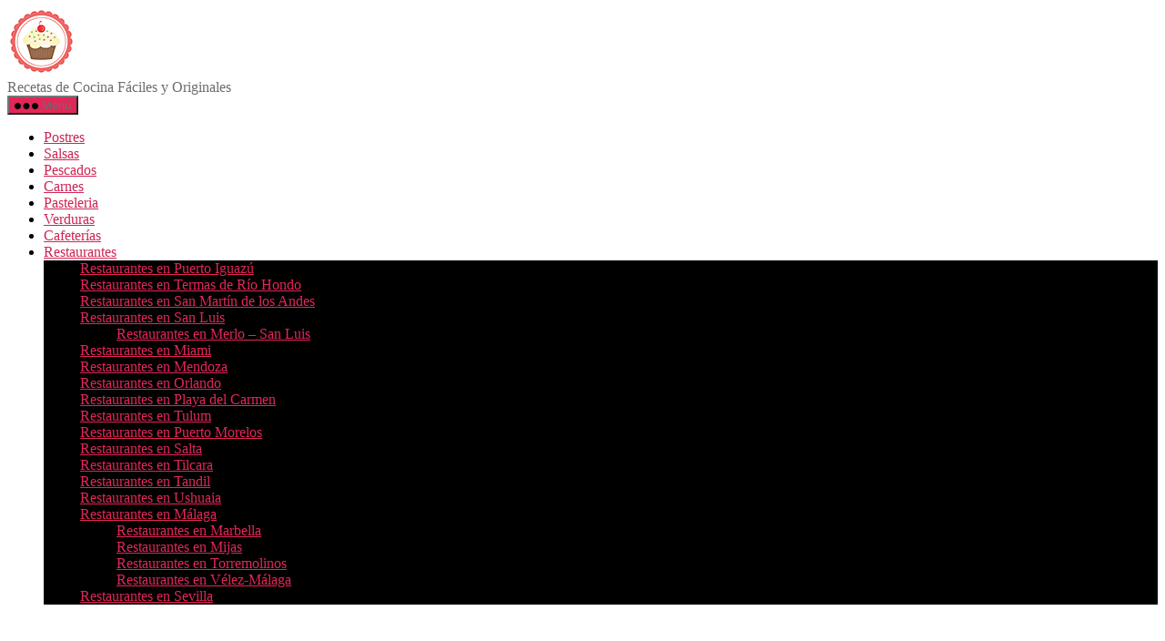

--- FILE ---
content_type: text/html; charset=UTF-8
request_url: https://www.cocina.com.ar/tag/empanadas/page/2/
body_size: 15326
content:
<!DOCTYPE html>

<html class="no-js" lang="es-AR">

	<head>

		<meta charset="UTF-8">
		<meta name="viewport" content="width=device-width, initial-scale=1.0" >
<meta name="keywords" content="cocina, recetas, recetas de cocina, postres, recetas diarias, cocina mexicana, cocina gourmet, cocina fácil, cocina integral, cocina profesional, vegana, vegetariana, macrobiótica" />
		<link rel="profile" href="https://gmpg.org/xfn/11">
		<meta name="msvalidate.01" content="035C66F3637E85181234D8BCC215EAD2" />
<script data-ad-client="ca-pub-2780345842610087" async src="https://pagead2.googlesyndication.com/pagead/js/adsbygoogle.js"></script>
		<meta name='robots' content='index, follow, max-image-preview:large, max-snippet:-1, max-video-preview:-1' />

	<!-- This site is optimized with the Yoast SEO plugin v21.9.1 - https://yoast.com/wordpress/plugins/seo/ -->
	<title>▷ empanadas Recetas &#8211; Página 2 de 2 &#8211; Cocina ✅</title>
	<meta name="description" content="empanadas Cocina" />
	<link rel="canonical" href="https://www.cocina.com.ar/tag/empanadas/page/2/" />
	<link rel="prev" href="https://www.cocina.com.ar/tag/empanadas/" />
	<meta property="og:locale" content="es_ES" />
	<meta property="og:type" content="article" />
	<meta property="og:title" content="▷ empanadas Recetas &#8211; Página 2 de 2 &#8211; Cocina ✅" />
	<meta property="og:description" content="empanadas Cocina" />
	<meta property="og:url" content="https://www.cocina.com.ar/tag/empanadas/" />
	<meta property="og:site_name" content="Cocina" />
	<meta name="twitter:card" content="summary_large_image" />
	<script type="application/ld+json" class="yoast-schema-graph">{"@context":"https://schema.org","@graph":[{"@type":"CollectionPage","@id":"https://www.cocina.com.ar/tag/empanadas/","url":"https://www.cocina.com.ar/tag/empanadas/page/2/","name":"▷ empanadas Recetas &#8211; Página 2 de 2 &#8211; Cocina ✅","isPartOf":{"@id":"https://www.cocina.com.ar/#website"},"description":"empanadas Cocina","breadcrumb":{"@id":"https://www.cocina.com.ar/tag/empanadas/page/2/#breadcrumb"},"inLanguage":"es-AR"},{"@type":"BreadcrumbList","@id":"https://www.cocina.com.ar/tag/empanadas/page/2/#breadcrumb","itemListElement":[{"@type":"ListItem","position":1,"name":"Recetas","item":"https://www.cocina.com.ar/"},{"@type":"ListItem","position":2,"name":"empanadas"}]},{"@type":"WebSite","@id":"https://www.cocina.com.ar/#website","url":"https://www.cocina.com.ar/","name":"Cocina","description":"Recetas de Cocina Fáciles y Originales","publisher":{"@id":"https://www.cocina.com.ar/#organization"},"potentialAction":[{"@type":"SearchAction","target":{"@type":"EntryPoint","urlTemplate":"https://www.cocina.com.ar/?s={search_term_string}"},"query-input":"required name=search_term_string"}],"inLanguage":"es-AR"},{"@type":"Organization","@id":"https://www.cocina.com.ar/#organization","name":"Cocina.com.ar","url":"https://www.cocina.com.ar/","logo":{"@type":"ImageObject","inLanguage":"es-AR","@id":"https://www.cocina.com.ar/#/schema/logo/image/","url":"https://www.cocina.com.ar/wp-content/uploads/2021/01/febidjbc.png","contentUrl":"https://www.cocina.com.ar/wp-content/uploads/2021/01/febidjbc.png","width":75,"height":75,"caption":"Cocina.com.ar"},"image":{"@id":"https://www.cocina.com.ar/#/schema/logo/image/"}}]}</script>
	<!-- / Yoast SEO plugin. -->


<link rel="alternate" type="application/rss+xml" title="Cocina &raquo; Feed" href="https://www.cocina.com.ar/feed/" />
<link rel="alternate" type="application/rss+xml" title="Cocina &raquo; RSS de los comentarios" href="https://www.cocina.com.ar/comments/feed/" />
<link rel="alternate" type="application/rss+xml" title="Cocina &raquo; empanadas RSS de la etiqueta" href="https://www.cocina.com.ar/tag/empanadas/feed/" />
<style id='wp-img-auto-sizes-contain-inline-css'>
img:is([sizes=auto i],[sizes^="auto," i]){contain-intrinsic-size:3000px 1500px}
/*# sourceURL=wp-img-auto-sizes-contain-inline-css */
</style>
<style id='wp-emoji-styles-inline-css'>

	img.wp-smiley, img.emoji {
		display: inline !important;
		border: none !important;
		box-shadow: none !important;
		height: 1em !important;
		width: 1em !important;
		margin: 0 0.07em !important;
		vertical-align: -0.1em !important;
		background: none !important;
		padding: 0 !important;
	}
/*# sourceURL=wp-emoji-styles-inline-css */
</style>
<style id='wp-block-library-inline-css'>
:root{--wp-block-synced-color:#7a00df;--wp-block-synced-color--rgb:122,0,223;--wp-bound-block-color:var(--wp-block-synced-color);--wp-editor-canvas-background:#ddd;--wp-admin-theme-color:#007cba;--wp-admin-theme-color--rgb:0,124,186;--wp-admin-theme-color-darker-10:#006ba1;--wp-admin-theme-color-darker-10--rgb:0,107,160.5;--wp-admin-theme-color-darker-20:#005a87;--wp-admin-theme-color-darker-20--rgb:0,90,135;--wp-admin-border-width-focus:2px}@media (min-resolution:192dpi){:root{--wp-admin-border-width-focus:1.5px}}.wp-element-button{cursor:pointer}:root .has-very-light-gray-background-color{background-color:#eee}:root .has-very-dark-gray-background-color{background-color:#313131}:root .has-very-light-gray-color{color:#eee}:root .has-very-dark-gray-color{color:#313131}:root .has-vivid-green-cyan-to-vivid-cyan-blue-gradient-background{background:linear-gradient(135deg,#00d084,#0693e3)}:root .has-purple-crush-gradient-background{background:linear-gradient(135deg,#34e2e4,#4721fb 50%,#ab1dfe)}:root .has-hazy-dawn-gradient-background{background:linear-gradient(135deg,#faaca8,#dad0ec)}:root .has-subdued-olive-gradient-background{background:linear-gradient(135deg,#fafae1,#67a671)}:root .has-atomic-cream-gradient-background{background:linear-gradient(135deg,#fdd79a,#004a59)}:root .has-nightshade-gradient-background{background:linear-gradient(135deg,#330968,#31cdcf)}:root .has-midnight-gradient-background{background:linear-gradient(135deg,#020381,#2874fc)}:root{--wp--preset--font-size--normal:16px;--wp--preset--font-size--huge:42px}.has-regular-font-size{font-size:1em}.has-larger-font-size{font-size:2.625em}.has-normal-font-size{font-size:var(--wp--preset--font-size--normal)}.has-huge-font-size{font-size:var(--wp--preset--font-size--huge)}.has-text-align-center{text-align:center}.has-text-align-left{text-align:left}.has-text-align-right{text-align:right}.has-fit-text{white-space:nowrap!important}#end-resizable-editor-section{display:none}.aligncenter{clear:both}.items-justified-left{justify-content:flex-start}.items-justified-center{justify-content:center}.items-justified-right{justify-content:flex-end}.items-justified-space-between{justify-content:space-between}.screen-reader-text{border:0;clip-path:inset(50%);height:1px;margin:-1px;overflow:hidden;padding:0;position:absolute;width:1px;word-wrap:normal!important}.screen-reader-text:focus{background-color:#ddd;clip-path:none;color:#444;display:block;font-size:1em;height:auto;left:5px;line-height:normal;padding:15px 23px 14px;text-decoration:none;top:5px;width:auto;z-index:100000}html :where(.has-border-color){border-style:solid}html :where([style*=border-top-color]){border-top-style:solid}html :where([style*=border-right-color]){border-right-style:solid}html :where([style*=border-bottom-color]){border-bottom-style:solid}html :where([style*=border-left-color]){border-left-style:solid}html :where([style*=border-width]){border-style:solid}html :where([style*=border-top-width]){border-top-style:solid}html :where([style*=border-right-width]){border-right-style:solid}html :where([style*=border-bottom-width]){border-bottom-style:solid}html :where([style*=border-left-width]){border-left-style:solid}html :where(img[class*=wp-image-]){height:auto;max-width:100%}:where(figure){margin:0 0 1em}html :where(.is-position-sticky){--wp-admin--admin-bar--position-offset:var(--wp-admin--admin-bar--height,0px)}@media screen and (max-width:600px){html :where(.is-position-sticky){--wp-admin--admin-bar--position-offset:0px}}

/*# sourceURL=wp-block-library-inline-css */
</style><style id='global-styles-inline-css'>
:root{--wp--preset--aspect-ratio--square: 1;--wp--preset--aspect-ratio--4-3: 4/3;--wp--preset--aspect-ratio--3-4: 3/4;--wp--preset--aspect-ratio--3-2: 3/2;--wp--preset--aspect-ratio--2-3: 2/3;--wp--preset--aspect-ratio--16-9: 16/9;--wp--preset--aspect-ratio--9-16: 9/16;--wp--preset--color--black: #000000;--wp--preset--color--cyan-bluish-gray: #abb8c3;--wp--preset--color--white: #ffffff;--wp--preset--color--pale-pink: #f78da7;--wp--preset--color--vivid-red: #cf2e2e;--wp--preset--color--luminous-vivid-orange: #ff6900;--wp--preset--color--luminous-vivid-amber: #fcb900;--wp--preset--color--light-green-cyan: #7bdcb5;--wp--preset--color--vivid-green-cyan: #00d084;--wp--preset--color--pale-cyan-blue: #8ed1fc;--wp--preset--color--vivid-cyan-blue: #0693e3;--wp--preset--color--vivid-purple: #9b51e0;--wp--preset--color--accent: #e22658;--wp--preset--color--primary: #000000;--wp--preset--color--secondary: #6d6d6d;--wp--preset--color--subtle-background: #dbdbdb;--wp--preset--color--background: #ffffff;--wp--preset--gradient--vivid-cyan-blue-to-vivid-purple: linear-gradient(135deg,rgb(6,147,227) 0%,rgb(155,81,224) 100%);--wp--preset--gradient--light-green-cyan-to-vivid-green-cyan: linear-gradient(135deg,rgb(122,220,180) 0%,rgb(0,208,130) 100%);--wp--preset--gradient--luminous-vivid-amber-to-luminous-vivid-orange: linear-gradient(135deg,rgb(252,185,0) 0%,rgb(255,105,0) 100%);--wp--preset--gradient--luminous-vivid-orange-to-vivid-red: linear-gradient(135deg,rgb(255,105,0) 0%,rgb(207,46,46) 100%);--wp--preset--gradient--very-light-gray-to-cyan-bluish-gray: linear-gradient(135deg,rgb(238,238,238) 0%,rgb(169,184,195) 100%);--wp--preset--gradient--cool-to-warm-spectrum: linear-gradient(135deg,rgb(74,234,220) 0%,rgb(151,120,209) 20%,rgb(207,42,186) 40%,rgb(238,44,130) 60%,rgb(251,105,98) 80%,rgb(254,248,76) 100%);--wp--preset--gradient--blush-light-purple: linear-gradient(135deg,rgb(255,206,236) 0%,rgb(152,150,240) 100%);--wp--preset--gradient--blush-bordeaux: linear-gradient(135deg,rgb(254,205,165) 0%,rgb(254,45,45) 50%,rgb(107,0,62) 100%);--wp--preset--gradient--luminous-dusk: linear-gradient(135deg,rgb(255,203,112) 0%,rgb(199,81,192) 50%,rgb(65,88,208) 100%);--wp--preset--gradient--pale-ocean: linear-gradient(135deg,rgb(255,245,203) 0%,rgb(182,227,212) 50%,rgb(51,167,181) 100%);--wp--preset--gradient--electric-grass: linear-gradient(135deg,rgb(202,248,128) 0%,rgb(113,206,126) 100%);--wp--preset--gradient--midnight: linear-gradient(135deg,rgb(2,3,129) 0%,rgb(40,116,252) 100%);--wp--preset--font-size--small: 18px;--wp--preset--font-size--medium: 20px;--wp--preset--font-size--large: 26.25px;--wp--preset--font-size--x-large: 42px;--wp--preset--font-size--normal: 21px;--wp--preset--font-size--larger: 32px;--wp--preset--spacing--20: 0.44rem;--wp--preset--spacing--30: 0.67rem;--wp--preset--spacing--40: 1rem;--wp--preset--spacing--50: 1.5rem;--wp--preset--spacing--60: 2.25rem;--wp--preset--spacing--70: 3.38rem;--wp--preset--spacing--80: 5.06rem;--wp--preset--shadow--natural: 6px 6px 9px rgba(0, 0, 0, 0.2);--wp--preset--shadow--deep: 12px 12px 50px rgba(0, 0, 0, 0.4);--wp--preset--shadow--sharp: 6px 6px 0px rgba(0, 0, 0, 0.2);--wp--preset--shadow--outlined: 6px 6px 0px -3px rgb(255, 255, 255), 6px 6px rgb(0, 0, 0);--wp--preset--shadow--crisp: 6px 6px 0px rgb(0, 0, 0);}:where(.is-layout-flex){gap: 0.5em;}:where(.is-layout-grid){gap: 0.5em;}body .is-layout-flex{display: flex;}.is-layout-flex{flex-wrap: wrap;align-items: center;}.is-layout-flex > :is(*, div){margin: 0;}body .is-layout-grid{display: grid;}.is-layout-grid > :is(*, div){margin: 0;}:where(.wp-block-columns.is-layout-flex){gap: 2em;}:where(.wp-block-columns.is-layout-grid){gap: 2em;}:where(.wp-block-post-template.is-layout-flex){gap: 1.25em;}:where(.wp-block-post-template.is-layout-grid){gap: 1.25em;}.has-black-color{color: var(--wp--preset--color--black) !important;}.has-cyan-bluish-gray-color{color: var(--wp--preset--color--cyan-bluish-gray) !important;}.has-white-color{color: var(--wp--preset--color--white) !important;}.has-pale-pink-color{color: var(--wp--preset--color--pale-pink) !important;}.has-vivid-red-color{color: var(--wp--preset--color--vivid-red) !important;}.has-luminous-vivid-orange-color{color: var(--wp--preset--color--luminous-vivid-orange) !important;}.has-luminous-vivid-amber-color{color: var(--wp--preset--color--luminous-vivid-amber) !important;}.has-light-green-cyan-color{color: var(--wp--preset--color--light-green-cyan) !important;}.has-vivid-green-cyan-color{color: var(--wp--preset--color--vivid-green-cyan) !important;}.has-pale-cyan-blue-color{color: var(--wp--preset--color--pale-cyan-blue) !important;}.has-vivid-cyan-blue-color{color: var(--wp--preset--color--vivid-cyan-blue) !important;}.has-vivid-purple-color{color: var(--wp--preset--color--vivid-purple) !important;}.has-black-background-color{background-color: var(--wp--preset--color--black) !important;}.has-cyan-bluish-gray-background-color{background-color: var(--wp--preset--color--cyan-bluish-gray) !important;}.has-white-background-color{background-color: var(--wp--preset--color--white) !important;}.has-pale-pink-background-color{background-color: var(--wp--preset--color--pale-pink) !important;}.has-vivid-red-background-color{background-color: var(--wp--preset--color--vivid-red) !important;}.has-luminous-vivid-orange-background-color{background-color: var(--wp--preset--color--luminous-vivid-orange) !important;}.has-luminous-vivid-amber-background-color{background-color: var(--wp--preset--color--luminous-vivid-amber) !important;}.has-light-green-cyan-background-color{background-color: var(--wp--preset--color--light-green-cyan) !important;}.has-vivid-green-cyan-background-color{background-color: var(--wp--preset--color--vivid-green-cyan) !important;}.has-pale-cyan-blue-background-color{background-color: var(--wp--preset--color--pale-cyan-blue) !important;}.has-vivid-cyan-blue-background-color{background-color: var(--wp--preset--color--vivid-cyan-blue) !important;}.has-vivid-purple-background-color{background-color: var(--wp--preset--color--vivid-purple) !important;}.has-black-border-color{border-color: var(--wp--preset--color--black) !important;}.has-cyan-bluish-gray-border-color{border-color: var(--wp--preset--color--cyan-bluish-gray) !important;}.has-white-border-color{border-color: var(--wp--preset--color--white) !important;}.has-pale-pink-border-color{border-color: var(--wp--preset--color--pale-pink) !important;}.has-vivid-red-border-color{border-color: var(--wp--preset--color--vivid-red) !important;}.has-luminous-vivid-orange-border-color{border-color: var(--wp--preset--color--luminous-vivid-orange) !important;}.has-luminous-vivid-amber-border-color{border-color: var(--wp--preset--color--luminous-vivid-amber) !important;}.has-light-green-cyan-border-color{border-color: var(--wp--preset--color--light-green-cyan) !important;}.has-vivid-green-cyan-border-color{border-color: var(--wp--preset--color--vivid-green-cyan) !important;}.has-pale-cyan-blue-border-color{border-color: var(--wp--preset--color--pale-cyan-blue) !important;}.has-vivid-cyan-blue-border-color{border-color: var(--wp--preset--color--vivid-cyan-blue) !important;}.has-vivid-purple-border-color{border-color: var(--wp--preset--color--vivid-purple) !important;}.has-vivid-cyan-blue-to-vivid-purple-gradient-background{background: var(--wp--preset--gradient--vivid-cyan-blue-to-vivid-purple) !important;}.has-light-green-cyan-to-vivid-green-cyan-gradient-background{background: var(--wp--preset--gradient--light-green-cyan-to-vivid-green-cyan) !important;}.has-luminous-vivid-amber-to-luminous-vivid-orange-gradient-background{background: var(--wp--preset--gradient--luminous-vivid-amber-to-luminous-vivid-orange) !important;}.has-luminous-vivid-orange-to-vivid-red-gradient-background{background: var(--wp--preset--gradient--luminous-vivid-orange-to-vivid-red) !important;}.has-very-light-gray-to-cyan-bluish-gray-gradient-background{background: var(--wp--preset--gradient--very-light-gray-to-cyan-bluish-gray) !important;}.has-cool-to-warm-spectrum-gradient-background{background: var(--wp--preset--gradient--cool-to-warm-spectrum) !important;}.has-blush-light-purple-gradient-background{background: var(--wp--preset--gradient--blush-light-purple) !important;}.has-blush-bordeaux-gradient-background{background: var(--wp--preset--gradient--blush-bordeaux) !important;}.has-luminous-dusk-gradient-background{background: var(--wp--preset--gradient--luminous-dusk) !important;}.has-pale-ocean-gradient-background{background: var(--wp--preset--gradient--pale-ocean) !important;}.has-electric-grass-gradient-background{background: var(--wp--preset--gradient--electric-grass) !important;}.has-midnight-gradient-background{background: var(--wp--preset--gradient--midnight) !important;}.has-small-font-size{font-size: var(--wp--preset--font-size--small) !important;}.has-medium-font-size{font-size: var(--wp--preset--font-size--medium) !important;}.has-large-font-size{font-size: var(--wp--preset--font-size--large) !important;}.has-x-large-font-size{font-size: var(--wp--preset--font-size--x-large) !important;}
/*# sourceURL=global-styles-inline-css */
</style>

<style id='classic-theme-styles-inline-css'>
/*! This file is auto-generated */
.wp-block-button__link{color:#fff;background-color:#32373c;border-radius:9999px;box-shadow:none;text-decoration:none;padding:calc(.667em + 2px) calc(1.333em + 2px);font-size:1.125em}.wp-block-file__button{background:#32373c;color:#fff;text-decoration:none}
/*# sourceURL=/wp-includes/css/classic-themes.min.css */
</style>
<link rel='stylesheet' id='twentytwenty-style-css' href='https://www.cocina.com.ar/wp-content/themes/twentytwenty/style.css?ver=1.6' media='all' />
<style id='twentytwenty-style-inline-css'>
.color-accent,.color-accent-hover:hover,.color-accent-hover:focus,:root .has-accent-color,.has-drop-cap:not(:focus):first-letter,.wp-block-button.is-style-outline,a { color: #e22658; }blockquote,.border-color-accent,.border-color-accent-hover:hover,.border-color-accent-hover:focus { border-color: #e22658; }button,.button,.faux-button,.wp-block-button__link,.wp-block-file .wp-block-file__button,input[type="button"],input[type="reset"],input[type="submit"],.bg-accent,.bg-accent-hover:hover,.bg-accent-hover:focus,:root .has-accent-background-color,.comment-reply-link { background-color: #e22658; }.fill-children-accent,.fill-children-accent * { fill: #e22658; }:root .has-background-color,button,.button,.faux-button,.wp-block-button__link,.wp-block-file__button,input[type="button"],input[type="reset"],input[type="submit"],.wp-block-button,.comment-reply-link,.has-background.has-primary-background-color:not(.has-text-color),.has-background.has-primary-background-color *:not(.has-text-color),.has-background.has-accent-background-color:not(.has-text-color),.has-background.has-accent-background-color *:not(.has-text-color) { color: #ffffff; }:root .has-background-background-color { background-color: #ffffff; }body,.entry-title a,:root .has-primary-color { color: #000000; }:root .has-primary-background-color { background-color: #000000; }cite,figcaption,.wp-caption-text,.post-meta,.entry-content .wp-block-archives li,.entry-content .wp-block-categories li,.entry-content .wp-block-latest-posts li,.wp-block-latest-comments__comment-date,.wp-block-latest-posts__post-date,.wp-block-embed figcaption,.wp-block-image figcaption,.wp-block-pullquote cite,.comment-metadata,.comment-respond .comment-notes,.comment-respond .logged-in-as,.pagination .dots,.entry-content hr:not(.has-background),hr.styled-separator,:root .has-secondary-color { color: #6d6d6d; }:root .has-secondary-background-color { background-color: #6d6d6d; }pre,fieldset,input,textarea,table,table *,hr { border-color: #dbdbdb; }caption,code,code,kbd,samp,.wp-block-table.is-style-stripes tbody tr:nth-child(odd),:root .has-subtle-background-background-color { background-color: #dbdbdb; }.wp-block-table.is-style-stripes { border-bottom-color: #dbdbdb; }.wp-block-latest-posts.is-grid li { border-top-color: #dbdbdb; }:root .has-subtle-background-color { color: #dbdbdb; }body:not(.overlay-header) .primary-menu > li > a,body:not(.overlay-header) .primary-menu > li > .icon,.modal-menu a,.footer-menu a, .footer-widgets a,#site-footer .wp-block-button.is-style-outline,.wp-block-pullquote:before,.singular:not(.overlay-header) .entry-header a,.archive-header a,.header-footer-group .color-accent,.header-footer-group .color-accent-hover:hover { color: #cd2653; }.social-icons a,#site-footer button:not(.toggle),#site-footer .button,#site-footer .faux-button,#site-footer .wp-block-button__link,#site-footer .wp-block-file__button,#site-footer input[type="button"],#site-footer input[type="reset"],#site-footer input[type="submit"] { background-color: #cd2653; }.header-footer-group,body:not(.overlay-header) #site-header .toggle,.menu-modal .toggle { color: #000000; }body:not(.overlay-header) .primary-menu ul { background-color: #000000; }body:not(.overlay-header) .primary-menu > li > ul:after { border-bottom-color: #000000; }body:not(.overlay-header) .primary-menu ul ul:after { border-left-color: #000000; }.site-description,body:not(.overlay-header) .toggle-inner .toggle-text,.widget .post-date,.widget .rss-date,.widget_archive li,.widget_categories li,.widget cite,.widget_pages li,.widget_meta li,.widget_nav_menu li,.powered-by-wordpress,.to-the-top,.singular .entry-header .post-meta,.singular:not(.overlay-header) .entry-header .post-meta a { color: #6d6d6d; }.header-footer-group pre,.header-footer-group fieldset,.header-footer-group input,.header-footer-group textarea,.header-footer-group table,.header-footer-group table *,.footer-nav-widgets-wrapper,#site-footer,.menu-modal nav *,.footer-widgets-outer-wrapper,.footer-top { border-color: #dcd7ca; }.header-footer-group table caption,body:not(.overlay-header) .header-inner .toggle-wrapper::before { background-color: #dcd7ca; }
/*# sourceURL=twentytwenty-style-inline-css */
</style>
<link rel='stylesheet' id='twentytwenty-print-style-css' href='https://www.cocina.com.ar/wp-content/themes/twentytwenty/print.css?ver=1.6' media='print' />
<link rel='stylesheet' id='arpw-style-css' href='https://www.cocina.com.ar/wp-content/plugins/advanced-random-posts-widget/assets/css/arpw-frontend.css?ver=6.9' media='all' />
<script src="https://www.cocina.com.ar/wp-content/themes/twentytwenty/assets/js/index.js?ver=1.6" id="twentytwenty-js-js" async></script>
<link rel="https://api.w.org/" href="https://www.cocina.com.ar/wp-json/" /><link rel="alternate" title="JSON" type="application/json" href="https://www.cocina.com.ar/wp-json/wp/v2/tags/1436" /><link rel="EditURI" type="application/rsd+xml" title="RSD" href="https://www.cocina.com.ar/xmlrpc.php?rsd" />
<meta name="generator" content="WordPress 6.9" />
<script type="text/javascript">var ajaxurl = "https://www.cocina.com.ar/wp-admin/admin-ajax.php";</script>	<script>document.documentElement.className = document.documentElement.className.replace( 'no-js', 'js' );</script>
	<style id="custom-background-css">
body.custom-background { background-color: #ffffff; }
</style>
	<link rel="icon" href="https://www.cocina.com.ar/wp-content/uploads/2021/01/cropped-febidjbc-32x32.png" sizes="32x32" />
<link rel="icon" href="https://www.cocina.com.ar/wp-content/uploads/2021/01/cropped-febidjbc-192x192.png" sizes="192x192" />
<link rel="apple-touch-icon" href="https://www.cocina.com.ar/wp-content/uploads/2021/01/cropped-febidjbc-180x180.png" />
<meta name="msapplication-TileImage" content="https://www.cocina.com.ar/wp-content/uploads/2021/01/cropped-febidjbc-270x270.png" />
<script type="text/javascript">

  var _gaq = _gaq || [];
  _gaq.push(['_setAccount', 'UA-272091-37']);
  _gaq.push(['_trackPageview']);

  (function() {
    var ga = document.createElement('script'); ga.type = 'text/javascript'; ga.async = true;
    ga.src = ('https:' == document.location.protocol ? 'https://ssl' : 'http://www') + '.google-analytics.com/ga.js';
    var s = document.getElementsByTagName('script')[0]; s.parentNode.insertBefore(ga, s);
  })();
<!-- Facebook Pixel Code -->
<script>
!function(f,b,e,v,n,t,s){if(f.fbq)return;n=f.fbq=function(){n.callMethod?
n.callMethod.apply(n,arguments):n.queue.push(arguments)};if(!f._fbq)f._fbq=n;
n.push=n;n.loaded=!0;n.version='2.0';n.queue=[];t=b.createElement(e);t.async=!0;
t.src=v;s=b.getElementsByTagName(e)[0];s.parentNode.insertBefore(t,s)}(window,
document,'script','https://connect.facebook.net/en_US/fbevents.js');
fbq('init', '1572385139737598');
fbq('track', 'PageView');
</script>
<noscript><img height="1" width="1" style="display:none"
src="https://www.facebook.com/tr?id=1572385139737598&ev=PageView&noscript=1"
/></noscript>
<!-- DO NOT MODIFY -->
<!-- End Facebook Pixel Code -->
		<meta name="verification" content="030e1ede46863e0b0e21b77d39f71c2b" />
	</head>

	<body data-rsssl=1 class="archive paged tag tag-empanadas tag-1436 custom-background wp-custom-logo wp-embed-responsive paged-2 tag-paged-2 wp-theme-twentytwenty has-no-pagination showing-comments show-avatars footer-top-visible reduced-spacing">

		<a class="skip-link screen-reader-text" href="#site-content">Saltar al contenido</a>
		<header id="site-header" class="header-footer-group" role="banner">

			<div class="header-inner section-inner">

				<div class="header-titles-wrapper">

					
					<div class="header-titles">

						<div class="site-logo faux-heading"><a href="https://www.cocina.com.ar/" class="custom-logo-link" rel="home"><img width="75" height="75" src="https://www.cocina.com.ar/wp-content/uploads/2021/01/febidjbc.png" class="custom-logo" alt="cocina_com_ar" decoding="async" /></a><span class="screen-reader-text">Cocina</span></div><div class="site-description">Recetas de Cocina Fáciles y Originales</div><!-- .site-description -->
					</div><!-- .header-titles -->

					<button class="toggle nav-toggle mobile-nav-toggle" data-toggle-target=".menu-modal"  data-toggle-body-class="showing-menu-modal" aria-expanded="false" data-set-focus=".close-nav-toggle">
						<span class="toggle-inner">
							<span class="toggle-icon">
								<svg class="svg-icon" aria-hidden="true" role="img" focusable="false" xmlns="http://www.w3.org/2000/svg" width="26" height="7" viewBox="0 0 26 7"><path fill-rule="evenodd" d="M332.5,45 C330.567003,45 329,43.4329966 329,41.5 C329,39.5670034 330.567003,38 332.5,38 C334.432997,38 336,39.5670034 336,41.5 C336,43.4329966 334.432997,45 332.5,45 Z M342,45 C340.067003,45 338.5,43.4329966 338.5,41.5 C338.5,39.5670034 340.067003,38 342,38 C343.932997,38 345.5,39.5670034 345.5,41.5 C345.5,43.4329966 343.932997,45 342,45 Z M351.5,45 C349.567003,45 348,43.4329966 348,41.5 C348,39.5670034 349.567003,38 351.5,38 C353.432997,38 355,39.5670034 355,41.5 C355,43.4329966 353.432997,45 351.5,45 Z" transform="translate(-329 -38)" /></svg>							</span>
							<span class="toggle-text">Menú</span>
						</span>
					</button><!-- .nav-toggle -->

				</div><!-- .header-titles-wrapper -->

				<div class="header-navigation-wrapper">

					
							<nav class="primary-menu-wrapper" aria-label="Horizontal" role="navigation">

								<ul class="primary-menu reset-list-style">

								<li id="menu-item-3777" class="menu-item menu-item-type-taxonomy menu-item-object-category menu-item-3777"><a href="https://www.cocina.com.ar/recetas/postres/">Postres</a></li>
<li id="menu-item-3776" class="menu-item menu-item-type-taxonomy menu-item-object-category menu-item-3776"><a href="https://www.cocina.com.ar/recetas/salsas/">Salsas</a></li>
<li id="menu-item-3778" class="menu-item menu-item-type-taxonomy menu-item-object-category menu-item-3778"><a href="https://www.cocina.com.ar/recetas/pescados/">Pescados</a></li>
<li id="menu-item-3780" class="menu-item menu-item-type-taxonomy menu-item-object-category menu-item-3780"><a href="https://www.cocina.com.ar/recetas/carnes/">Carnes</a></li>
<li id="menu-item-3781" class="menu-item menu-item-type-taxonomy menu-item-object-category menu-item-3781"><a href="https://www.cocina.com.ar/recetas/pasteleria/">Pasteleria</a></li>
<li id="menu-item-4745" class="menu-item menu-item-type-taxonomy menu-item-object-category menu-item-4745"><a href="https://www.cocina.com.ar/recetas/verduras/">Verduras</a></li>
<li id="menu-item-6946" class="menu-item menu-item-type-taxonomy menu-item-object-category menu-item-6946"><a href="https://www.cocina.com.ar/recetas/cafeterias/">Cafeterías</a></li>
<li id="menu-item-4743" class="menu-item menu-item-type-taxonomy menu-item-object-category menu-item-has-children menu-item-4743"><a href="https://www.cocina.com.ar/recetas/restaurantes/">Restaurantes</a><span class="icon"></span>
<ul class="sub-menu">
	<li id="menu-item-31333" class="menu-item menu-item-type-taxonomy menu-item-object-category menu-item-31333"><a href="https://www.cocina.com.ar/recetas/restaurantes/iguazu/">Restaurantes en Puerto Iguazú</a></li>
	<li id="menu-item-31344" class="menu-item menu-item-type-taxonomy menu-item-object-category menu-item-31344"><a href="https://www.cocina.com.ar/recetas/restaurantes/restaurantes-en-termas-de-rio-hondo/">Restaurantes en Termas de Río Hondo</a></li>
	<li id="menu-item-31339" class="menu-item menu-item-type-taxonomy menu-item-object-category menu-item-31339"><a href="https://www.cocina.com.ar/recetas/restaurantes/restaurantes-en-san-martin-de-los-andes/">Restaurantes en San Martín de los Andes</a></li>
	<li id="menu-item-31338" class="menu-item menu-item-type-taxonomy menu-item-object-category menu-item-has-children menu-item-31338"><a href="https://www.cocina.com.ar/recetas/restaurantes/restaurantes-en-san-luis/">Restaurantes en San Luis</a><span class="icon"></span>
	<ul class="sub-menu">
		<li id="menu-item-31322" class="menu-item menu-item-type-taxonomy menu-item-object-category menu-item-31322"><a href="https://www.cocina.com.ar/recetas/restaurantes/merlo-san-luis/">Restaurantes en Merlo &#8211; San Luis</a></li>
	</ul>
</li>
	<li id="menu-item-31323" class="menu-item menu-item-type-taxonomy menu-item-object-category menu-item-31323"><a href="https://www.cocina.com.ar/recetas/restaurantes/restaurantes-en-miami/">Restaurantes en Miami</a></li>
	<li id="menu-item-31321" class="menu-item menu-item-type-taxonomy menu-item-object-category menu-item-31321"><a href="https://www.cocina.com.ar/recetas/restaurantes/restaurantes-en-mendoza/">Restaurantes en Mendoza</a></li>
	<li id="menu-item-31328" class="menu-item menu-item-type-taxonomy menu-item-object-category menu-item-31328"><a href="https://www.cocina.com.ar/recetas/restaurantes/orlando/">Restaurantes en Orlando</a></li>
	<li id="menu-item-31330" class="menu-item menu-item-type-taxonomy menu-item-object-category menu-item-31330"><a href="https://www.cocina.com.ar/recetas/restaurantes/playa-del-carmen/">Restaurantes en Playa del Carmen</a></li>
	<li id="menu-item-31347" class="menu-item menu-item-type-taxonomy menu-item-object-category menu-item-31347"><a href="https://www.cocina.com.ar/recetas/restaurantes/tulum/">Restaurantes en Tulum</a></li>
	<li id="menu-item-31334" class="menu-item menu-item-type-taxonomy menu-item-object-category menu-item-31334"><a href="https://www.cocina.com.ar/recetas/restaurantes/puerto-morelos/">Restaurantes en Puerto Morelos</a></li>
	<li id="menu-item-31336" class="menu-item menu-item-type-taxonomy menu-item-object-category menu-item-31336"><a href="https://www.cocina.com.ar/recetas/restaurantes/restaurantes-en-salta/">Restaurantes en Salta</a></li>
	<li id="menu-item-31345" class="menu-item menu-item-type-taxonomy menu-item-object-category menu-item-31345"><a href="https://www.cocina.com.ar/recetas/restaurantes/restaurantes-en-tilcara/">Restaurantes en Tilcara</a></li>
	<li id="menu-item-31343" class="menu-item menu-item-type-taxonomy menu-item-object-category menu-item-31343"><a href="https://www.cocina.com.ar/recetas/restaurantes/restaurantes-en-tandil/">Restaurantes en Tandil</a></li>
	<li id="menu-item-31348" class="menu-item menu-item-type-taxonomy menu-item-object-category menu-item-31348"><a href="https://www.cocina.com.ar/recetas/restaurantes/restaurantes-en-ushuaia/">Restaurantes en Ushuaia</a></li>
	<li id="menu-item-31319" class="menu-item menu-item-type-taxonomy menu-item-object-category menu-item-has-children menu-item-31319"><a href="https://www.cocina.com.ar/recetas/restaurantes/restaurantes-en-malaga/">Restaurantes en Málaga</a><span class="icon"></span>
	<ul class="sub-menu">
		<li id="menu-item-31320" class="menu-item menu-item-type-taxonomy menu-item-object-category menu-item-31320"><a href="https://www.cocina.com.ar/recetas/restaurantes/restaurantes-en-marbella/">Restaurantes en Marbella</a></li>
		<li id="menu-item-31324" class="menu-item menu-item-type-taxonomy menu-item-object-category menu-item-31324"><a href="https://www.cocina.com.ar/recetas/restaurantes/restaurantes-en-mijas/">Restaurantes en Mijas</a></li>
		<li id="menu-item-31346" class="menu-item menu-item-type-taxonomy menu-item-object-category menu-item-31346"><a href="https://www.cocina.com.ar/recetas/restaurantes/restaurantes-en-torremolinos/">Restaurantes en Torremolinos</a></li>
		<li id="menu-item-31349" class="menu-item menu-item-type-taxonomy menu-item-object-category menu-item-31349"><a href="https://www.cocina.com.ar/recetas/restaurantes/restaurantes-en-velez-malaga/">Restaurantes en Vélez-Málaga</a></li>
	</ul>
</li>
	<li id="menu-item-31341" class="menu-item menu-item-type-taxonomy menu-item-object-category menu-item-31341"><a href="https://www.cocina.com.ar/recetas/restaurantes/restaurantes-en-sevilla/">Restaurantes en Sevilla</a></li>
</ul>
</li>

								</ul>

							</nav><!-- .primary-menu-wrapper -->

						
				</div><!-- .header-navigation-wrapper -->

			</div><!-- .header-inner -->

			<p  id="breadcrumbs"><span><span><a href="https://www.cocina.com.ar/">Recetas</a></span> » <span><a href="https://www.cocina.com.ar/tag/empanadas/">empanadas</a></span> » <span class="breadcrumb_last" aria-current="page">Página 2</span></span></p>		</header><!-- #site-header -->


		
<div class="menu-modal cover-modal header-footer-group" data-modal-target-string=".menu-modal">

	<div class="menu-modal-inner modal-inner">

		<div class="menu-wrapper section-inner">

			<div class="menu-top">

				<button class="toggle close-nav-toggle fill-children-current-color" data-toggle-target=".menu-modal" data-toggle-body-class="showing-menu-modal" aria-expanded="false" data-set-focus=".menu-modal">
					<span class="toggle-text">Cerrar el menú</span>
					<svg class="svg-icon" aria-hidden="true" role="img" focusable="false" xmlns="http://www.w3.org/2000/svg" width="16" height="16" viewBox="0 0 16 16"><polygon fill="" fill-rule="evenodd" points="6.852 7.649 .399 1.195 1.445 .149 7.899 6.602 14.352 .149 15.399 1.195 8.945 7.649 15.399 14.102 14.352 15.149 7.899 8.695 1.445 15.149 .399 14.102" /></svg>				</button><!-- .nav-toggle -->

				
					<nav class="mobile-menu" aria-label="Móvil" role="navigation">

						<ul class="modal-menu reset-list-style">

						<li class="menu-item menu-item-type-taxonomy menu-item-object-category menu-item-3777"><div class="ancestor-wrapper"><a href="https://www.cocina.com.ar/recetas/postres/">Postres</a></div><!-- .ancestor-wrapper --></li>
<li class="menu-item menu-item-type-taxonomy menu-item-object-category menu-item-3776"><div class="ancestor-wrapper"><a href="https://www.cocina.com.ar/recetas/salsas/">Salsas</a></div><!-- .ancestor-wrapper --></li>
<li class="menu-item menu-item-type-taxonomy menu-item-object-category menu-item-3778"><div class="ancestor-wrapper"><a href="https://www.cocina.com.ar/recetas/pescados/">Pescados</a></div><!-- .ancestor-wrapper --></li>
<li class="menu-item menu-item-type-taxonomy menu-item-object-category menu-item-3780"><div class="ancestor-wrapper"><a href="https://www.cocina.com.ar/recetas/carnes/">Carnes</a></div><!-- .ancestor-wrapper --></li>
<li class="menu-item menu-item-type-taxonomy menu-item-object-category menu-item-3781"><div class="ancestor-wrapper"><a href="https://www.cocina.com.ar/recetas/pasteleria/">Pasteleria</a></div><!-- .ancestor-wrapper --></li>
<li class="menu-item menu-item-type-taxonomy menu-item-object-category menu-item-4745"><div class="ancestor-wrapper"><a href="https://www.cocina.com.ar/recetas/verduras/">Verduras</a></div><!-- .ancestor-wrapper --></li>
<li class="menu-item menu-item-type-taxonomy menu-item-object-category menu-item-6946"><div class="ancestor-wrapper"><a href="https://www.cocina.com.ar/recetas/cafeterias/">Cafeterías</a></div><!-- .ancestor-wrapper --></li>
<li class="menu-item menu-item-type-taxonomy menu-item-object-category menu-item-has-children menu-item-4743"><div class="ancestor-wrapper"><a href="https://www.cocina.com.ar/recetas/restaurantes/">Restaurantes</a><button class="toggle sub-menu-toggle fill-children-current-color" data-toggle-target=".menu-modal .menu-item-4743 > .sub-menu" data-toggle-type="slidetoggle" data-toggle-duration="250" aria-expanded="false"><span class="screen-reader-text">Mostrar el submenú</span><svg class="svg-icon" aria-hidden="true" role="img" focusable="false" xmlns="http://www.w3.org/2000/svg" width="20" height="12" viewBox="0 0 20 12"><polygon fill="" fill-rule="evenodd" points="1319.899 365.778 1327.678 358 1329.799 360.121 1319.899 370.021 1310 360.121 1312.121 358" transform="translate(-1310 -358)" /></svg></button></div><!-- .ancestor-wrapper -->
<ul class="sub-menu">
	<li class="menu-item menu-item-type-taxonomy menu-item-object-category menu-item-31333"><div class="ancestor-wrapper"><a href="https://www.cocina.com.ar/recetas/restaurantes/iguazu/">Restaurantes en Puerto Iguazú</a></div><!-- .ancestor-wrapper --></li>
	<li class="menu-item menu-item-type-taxonomy menu-item-object-category menu-item-31344"><div class="ancestor-wrapper"><a href="https://www.cocina.com.ar/recetas/restaurantes/restaurantes-en-termas-de-rio-hondo/">Restaurantes en Termas de Río Hondo</a></div><!-- .ancestor-wrapper --></li>
	<li class="menu-item menu-item-type-taxonomy menu-item-object-category menu-item-31339"><div class="ancestor-wrapper"><a href="https://www.cocina.com.ar/recetas/restaurantes/restaurantes-en-san-martin-de-los-andes/">Restaurantes en San Martín de los Andes</a></div><!-- .ancestor-wrapper --></li>
	<li class="menu-item menu-item-type-taxonomy menu-item-object-category menu-item-has-children menu-item-31338"><div class="ancestor-wrapper"><a href="https://www.cocina.com.ar/recetas/restaurantes/restaurantes-en-san-luis/">Restaurantes en San Luis</a><button class="toggle sub-menu-toggle fill-children-current-color" data-toggle-target=".menu-modal .menu-item-31338 > .sub-menu" data-toggle-type="slidetoggle" data-toggle-duration="250" aria-expanded="false"><span class="screen-reader-text">Mostrar el submenú</span><svg class="svg-icon" aria-hidden="true" role="img" focusable="false" xmlns="http://www.w3.org/2000/svg" width="20" height="12" viewBox="0 0 20 12"><polygon fill="" fill-rule="evenodd" points="1319.899 365.778 1327.678 358 1329.799 360.121 1319.899 370.021 1310 360.121 1312.121 358" transform="translate(-1310 -358)" /></svg></button></div><!-- .ancestor-wrapper -->
	<ul class="sub-menu">
		<li class="menu-item menu-item-type-taxonomy menu-item-object-category menu-item-31322"><div class="ancestor-wrapper"><a href="https://www.cocina.com.ar/recetas/restaurantes/merlo-san-luis/">Restaurantes en Merlo &#8211; San Luis</a></div><!-- .ancestor-wrapper --></li>
	</ul>
</li>
	<li class="menu-item menu-item-type-taxonomy menu-item-object-category menu-item-31323"><div class="ancestor-wrapper"><a href="https://www.cocina.com.ar/recetas/restaurantes/restaurantes-en-miami/">Restaurantes en Miami</a></div><!-- .ancestor-wrapper --></li>
	<li class="menu-item menu-item-type-taxonomy menu-item-object-category menu-item-31321"><div class="ancestor-wrapper"><a href="https://www.cocina.com.ar/recetas/restaurantes/restaurantes-en-mendoza/">Restaurantes en Mendoza</a></div><!-- .ancestor-wrapper --></li>
	<li class="menu-item menu-item-type-taxonomy menu-item-object-category menu-item-31328"><div class="ancestor-wrapper"><a href="https://www.cocina.com.ar/recetas/restaurantes/orlando/">Restaurantes en Orlando</a></div><!-- .ancestor-wrapper --></li>
	<li class="menu-item menu-item-type-taxonomy menu-item-object-category menu-item-31330"><div class="ancestor-wrapper"><a href="https://www.cocina.com.ar/recetas/restaurantes/playa-del-carmen/">Restaurantes en Playa del Carmen</a></div><!-- .ancestor-wrapper --></li>
	<li class="menu-item menu-item-type-taxonomy menu-item-object-category menu-item-31347"><div class="ancestor-wrapper"><a href="https://www.cocina.com.ar/recetas/restaurantes/tulum/">Restaurantes en Tulum</a></div><!-- .ancestor-wrapper --></li>
	<li class="menu-item menu-item-type-taxonomy menu-item-object-category menu-item-31334"><div class="ancestor-wrapper"><a href="https://www.cocina.com.ar/recetas/restaurantes/puerto-morelos/">Restaurantes en Puerto Morelos</a></div><!-- .ancestor-wrapper --></li>
	<li class="menu-item menu-item-type-taxonomy menu-item-object-category menu-item-31336"><div class="ancestor-wrapper"><a href="https://www.cocina.com.ar/recetas/restaurantes/restaurantes-en-salta/">Restaurantes en Salta</a></div><!-- .ancestor-wrapper --></li>
	<li class="menu-item menu-item-type-taxonomy menu-item-object-category menu-item-31345"><div class="ancestor-wrapper"><a href="https://www.cocina.com.ar/recetas/restaurantes/restaurantes-en-tilcara/">Restaurantes en Tilcara</a></div><!-- .ancestor-wrapper --></li>
	<li class="menu-item menu-item-type-taxonomy menu-item-object-category menu-item-31343"><div class="ancestor-wrapper"><a href="https://www.cocina.com.ar/recetas/restaurantes/restaurantes-en-tandil/">Restaurantes en Tandil</a></div><!-- .ancestor-wrapper --></li>
	<li class="menu-item menu-item-type-taxonomy menu-item-object-category menu-item-31348"><div class="ancestor-wrapper"><a href="https://www.cocina.com.ar/recetas/restaurantes/restaurantes-en-ushuaia/">Restaurantes en Ushuaia</a></div><!-- .ancestor-wrapper --></li>
	<li class="menu-item menu-item-type-taxonomy menu-item-object-category menu-item-has-children menu-item-31319"><div class="ancestor-wrapper"><a href="https://www.cocina.com.ar/recetas/restaurantes/restaurantes-en-malaga/">Restaurantes en Málaga</a><button class="toggle sub-menu-toggle fill-children-current-color" data-toggle-target=".menu-modal .menu-item-31319 > .sub-menu" data-toggle-type="slidetoggle" data-toggle-duration="250" aria-expanded="false"><span class="screen-reader-text">Mostrar el submenú</span><svg class="svg-icon" aria-hidden="true" role="img" focusable="false" xmlns="http://www.w3.org/2000/svg" width="20" height="12" viewBox="0 0 20 12"><polygon fill="" fill-rule="evenodd" points="1319.899 365.778 1327.678 358 1329.799 360.121 1319.899 370.021 1310 360.121 1312.121 358" transform="translate(-1310 -358)" /></svg></button></div><!-- .ancestor-wrapper -->
	<ul class="sub-menu">
		<li class="menu-item menu-item-type-taxonomy menu-item-object-category menu-item-31320"><div class="ancestor-wrapper"><a href="https://www.cocina.com.ar/recetas/restaurantes/restaurantes-en-marbella/">Restaurantes en Marbella</a></div><!-- .ancestor-wrapper --></li>
		<li class="menu-item menu-item-type-taxonomy menu-item-object-category menu-item-31324"><div class="ancestor-wrapper"><a href="https://www.cocina.com.ar/recetas/restaurantes/restaurantes-en-mijas/">Restaurantes en Mijas</a></div><!-- .ancestor-wrapper --></li>
		<li class="menu-item menu-item-type-taxonomy menu-item-object-category menu-item-31346"><div class="ancestor-wrapper"><a href="https://www.cocina.com.ar/recetas/restaurantes/restaurantes-en-torremolinos/">Restaurantes en Torremolinos</a></div><!-- .ancestor-wrapper --></li>
		<li class="menu-item menu-item-type-taxonomy menu-item-object-category menu-item-31349"><div class="ancestor-wrapper"><a href="https://www.cocina.com.ar/recetas/restaurantes/restaurantes-en-velez-malaga/">Restaurantes en Vélez-Málaga</a></div><!-- .ancestor-wrapper --></li>
	</ul>
</li>
	<li class="menu-item menu-item-type-taxonomy menu-item-object-category menu-item-31341"><div class="ancestor-wrapper"><a href="https://www.cocina.com.ar/recetas/restaurantes/restaurantes-en-sevilla/">Restaurantes en Sevilla</a></div><!-- .ancestor-wrapper --></li>
</ul>
</li>

						</ul>

					</nav>

					
			</div><!-- .menu-top -->

			<div class="menu-bottom">

				
			</div><!-- .menu-bottom -->

		</div><!-- .menu-wrapper -->

	</div><!-- .menu-modal-inner -->

</div><!-- .menu-modal -->

<main id="site-content" role="main">

	
		<header class="archive-header has-text-align-center header-footer-group">

			<div class="archive-header-inner section-inner medium">

									<h1 class="archive-title"><span class="color-accent">Etiqueta:</span> <span>empanadas</span></h1>
				
				
			</div><!-- .archive-header-inner -->

		</header><!-- .archive-header -->

		
<article class="post-3763 post type-post status-publish format-standard hentry category-informacion tag-empanadas tag-ideas tag-informacion" id="post-3763">

	
<header class="entry-header has-text-align-center">

	<div class="entry-header-inner section-inner medium">

		
			<div class="entry-categories">
				<span class="screen-reader-text">Categorías</span>
				<div class="entry-categories-inner">
					<a href="https://www.cocina.com.ar/recetas/informacion/" rel="category tag">Información</a>				</div><!-- .entry-categories-inner -->
			</div><!-- .entry-categories -->

			<h2 class="entry-title heading-size-1"><a href="https://www.cocina.com.ar/sobre-las-empanadas/">Empanadas en nuestra cocina.</a></h2>		<script async src="https://pagead2.googlesyndication.com/pagead/js/adsbygoogle.js"></script>
<!-- cocina-horizontal -->
<ins class="adsbygoogle"
     style="display:block"
     data-ad-client="ca-pub-2780345842610087"
     data-ad-slot="5711827532"
     data-ad-format="auto"
     data-full-width-responsive="true"></ins>
<script>
     (adsbygoogle = window.adsbygoogle || []).push({});
</script>
		

	</div><!-- .entry-header-inner -->

</header><!-- .entry-header -->
	
	
	<div class="post-inner thin ">

		<div class="entry-content">
			
			
			<p><a href="https://www.cocina.com.ar/wp-content/uploads/2010/05/empanadas.jpg"><img fetchpriority="high" decoding="async" class="aligncenter size-full wp-image-17" title="empanadas" src="https://www.cocina.com.ar/wp-content/uploads/2010/05/empanadas.jpg" alt="" width="500" height="393" /></a></p>
<p><span style="font-family: Verdana;"><span style="font-size: small;"><span style="color: #000000;">El origen de esta exquisita comida es muy variado. No se sabe con certeza su controversial  origen (español, sirio, libanés, judío, italiano).Pero lo cierto es que las empanadas no pueden faltar a la mesa en las fiestas populares de este país .Aquí comerlas es casi un acto patriótico (costumbre también típica de Chile).</span></span></span></p>
<p><span style="font-family: Verdana;"><span style="font-size: small;"><span style="color: #000000;">Además se presentan como invitado indiscutido en reuniones familiares y con los amigos en la cocina de los argentinos.</span></span></span></p>
<p><span style="font-family: Verdana;"><span style="font-size: small;"><span style="color: #000000;">Como en muchos países aquí también existe una gran variedad de rellenos .Su multiplicidad de gustos la hacen aptas para todos los paladares .Hay picantes y suaves, vegetarianas y carnívoras. Pero todas ellas dispuestas a hacer de esta una gran experiencia de sabor. Además de invitarnos a preparar nuestras propias </span> </p>
<div class="read-more-button-wrap"><a href="https://www.cocina.com.ar/sobre-las-empanadas/#more-3763" class="more-link"><span class="faux-button">Seguí leyendo</span> <span class="screen-reader-text">&#8220;Empanadas en nuestra cocina.&#8221;</span></a></div>
<p></span></span></p>
			
			<script async src="https://pagead2.googlesyndication.com/pagead/js/adsbygoogle.js"></script>
<!-- cocina-cuadrado -->
<ins class="adsbygoogle"
     style="display:block"
     data-ad-client="ca-pub-2780345842610087"
     data-ad-slot="2263181893"
     data-ad-format="auto"
     data-full-width-responsive="true"></ins>
<script>
     (adsbygoogle = window.adsbygoogle || []).push({});
</script>

		</div><!-- .entry-content -->

	</div><!-- .post-inner -->

	<div class="section-inner">
		
		<div class="post-meta-wrapper post-meta-single post-meta-single-bottom">

			<ul class="post-meta">

									<li class="post-tags meta-wrapper">
						<span class="meta-icon">
							<span class="screen-reader-text">Etiquetas</span>
							<svg class="svg-icon" aria-hidden="true" role="img" focusable="false" xmlns="http://www.w3.org/2000/svg" width="18" height="18" viewBox="0 0 18 18"><path fill="" d="M15.4496399,8.42490555 L8.66109799,1.63636364 L1.63636364,1.63636364 L1.63636364,8.66081885 L8.42522727,15.44178 C8.57869221,15.5954158 8.78693789,15.6817418 9.00409091,15.6817418 C9.22124393,15.6817418 9.42948961,15.5954158 9.58327627,15.4414581 L15.4486339,9.57610048 C15.7651495,9.25692435 15.7649133,8.74206554 15.4496399,8.42490555 Z M16.6084423,10.7304545 L10.7406818,16.59822 C10.280287,17.0591273 9.65554997,17.3181054 9.00409091,17.3181054 C8.35263185,17.3181054 7.72789481,17.0591273 7.26815877,16.5988788 L0.239976954,9.57887876 C0.0863319284,9.4254126 0,9.21716044 0,9 L0,0.818181818 C0,0.366312477 0.366312477,0 0.818181818,0 L9,0 C9.21699531,0 9.42510306,0.0862010512 9.57854191,0.239639906 L16.6084423,7.26954545 C17.5601275,8.22691012 17.5601275,9.77308988 16.6084423,10.7304545 Z M5,6 C4.44771525,6 4,5.55228475 4,5 C4,4.44771525 4.44771525,4 5,4 C5.55228475,4 6,4.44771525 6,5 C6,5.55228475 5.55228475,6 5,6 Z" /></svg>						</span>
						<span class="meta-text">
							<a href="https://www.cocina.com.ar/tag/empanadas/" rel="tag">empanadas</a>, <a href="https://www.cocina.com.ar/tag/ideas/" rel="tag">ideas</a>, <a href="https://www.cocina.com.ar/tag/informacion/" rel="tag">Información</a>						</span>
					</li>
					
			</ul><!-- .post-meta -->

		</div><!-- .post-meta-wrapper -->

		
	</div><!-- .section-inner -->

	
</article><!-- .post -->

	
	<div class="pagination-wrapper section-inner">

		<hr class="styled-separator pagination-separator is-style-wide" aria-hidden="true" />

		
	<nav class="navigation pagination" aria-label="Paginación de entradas">
		<h2 class="screen-reader-text">Paginación de entradas</h2>
		<div class="nav-links"><a class="prev page-numbers" href="https://www.cocina.com.ar/tag/empanadas/"><span aria-hidden="true">&larr;</span> <span class="nav-prev-text">Entradas <span class="nav-short">siguientes</span></span></a>
<a class="page-numbers" href="https://www.cocina.com.ar/tag/empanadas/">1</a>
<span aria-current="page" class="page-numbers current">2</span><span class="next page-numbers placeholder" aria-hidden="true"><span class="nav-next-text">Entradas <span class="nav-short">anteriores</span></span> <span aria-hidden="true">&rarr;</span></span></div>
	</nav>
	</div><!-- .pagination-wrapper -->

	
</main><!-- #site-content -->


	<div class="footer-nav-widgets-wrapper header-footer-group">

		<div class="footer-inner section-inner">

			
			
				<aside class="footer-widgets-outer-wrapper" role="complementary">

					<div class="footer-widgets-wrapper">

						
							<div class="footer-widgets column-one grid-item">
								<div class="widget arpw-widget-random"><div class="widget-content"><h2 class="widget-title subheading heading-size-3">Recetas para Cocinar Hoy</h2><div class="arpw-random-post "><ul class="arpw-ul"><li class="arpw-li arpw-clearfix"><a class="arpw-title" href="https://www.cocina.com.ar/pa-fritas-jb-santos-lugares/" rel="bookmark">Pa&amp;apos; Fritas JB</a></li><li class="arpw-li arpw-clearfix"><a class="arpw-title" href="https://www.cocina.com.ar/kiro-sushi-la-rioja/" rel="bookmark">Kiro Sushi</a></li><li class="arpw-li arpw-clearfix"><a class="arpw-title" href="https://www.cocina.com.ar/cas-tord-marratxi/" rel="bookmark">Ca&amp;apos;s Tord</a></li><li class="arpw-li arpw-clearfix"><a class="arpw-title" href="https://www.cocina.com.ar/restaurante-carrumeiro-coruna/" rel="bookmark">Restaurante Carrumeiro</a></li><li class="arpw-li arpw-clearfix"><a class="arpw-title" href="https://www.cocina.com.ar/cukyo-benalmadena-3/" rel="bookmark">Cukyò</a></li><li class="arpw-li arpw-clearfix"><a class="arpw-title" href="https://www.cocina.com.ar/gastrobar-parada-52-barcelona/" rel="bookmark">Gastrobar Parada 52</a></li><li class="arpw-li arpw-clearfix"><a class="arpw-title" href="https://www.cocina.com.ar/burguer-la-real-madrid/" rel="bookmark">Burguer La Real</a></li><li class="arpw-li arpw-clearfix"><a class="arpw-title" href="https://www.cocina.com.ar/meson-paraiso-lugo/" rel="bookmark">Meson paraiso</a></li></ul></div><!-- Generated by https://wordpress.org/plugins/advanced-random-posts-widget/ --></div></div><div class="widget widget_search"><div class="widget-content"><form role="search"  method="get" class="search-form" action="https://www.cocina.com.ar/">
	<label for="search-form-1">
		<span class="screen-reader-text">Buscar:</span>
		<input type="search" id="search-form-1" class="search-field" placeholder="Buscar &hellip;" value="" name="s" />
	</label>
	<input type="submit" class="search-submit" value="Buscar" />
</form>
</div></div><div class="widget widget_text"><div class="widget-content"><h2 class="widget-title subheading heading-size-3">Recetas Fáciles de Cocina</h2>			<div class="textwidget"><p>Miles de recetas de cocina fáciles para que cocinar sea una experiencia divertida.</p>
</div>
		</div></div><div class="widget widget_tag_cloud"><div class="widget-content"><h2 class="widget-title subheading heading-size-3">Recetas más buscadas</h2><nav aria-label="Recetas más buscadas"><div class="tagcloud"><a href="https://www.cocina.com.ar/tag/donde-comer-en-las-palmas/" class="tag-cloud-link tag-link-42118 tag-link-position-1" style="font-size: 9.4078212290503pt;" aria-label="Dónde comer en Las Palmas (1.465 elementos)">Dónde comer en Las Palmas</a>
<a href="https://www.cocina.com.ar/tag/donde-comer-en-londres/" class="tag-cloud-link tag-link-142855 tag-link-position-2" style="font-size: 9.7206703910615pt;" aria-label="Dónde comer en Londres (1.618 elementos)">Dónde comer en Londres</a>
<a href="https://www.cocina.com.ar/tag/ee-uu/" class="tag-cloud-link tag-link-11565 tag-link-position-3" style="font-size: 8.391061452514pt;" aria-label="EE. UU. (1.102 elementos)">EE. UU.</a>
<a href="https://www.cocina.com.ar/tag/en-londres/" class="tag-cloud-link tag-link-142857 tag-link-position-4" style="font-size: 11.128491620112pt;" aria-label="en Londres (2.467 elementos)">en Londres</a>
<a href="https://www.cocina.com.ar/tag/espana/" class="tag-cloud-link tag-link-28784 tag-link-position-5" style="font-size: 22pt;" aria-label="España (60.315 elementos)">España</a>
<a href="https://www.cocina.com.ar/tag/florida/" class="tag-cloud-link tag-link-11564 tag-link-position-6" style="font-size: 8.391061452514pt;" aria-label="Florida (1.103 elementos)">Florida</a>
<a href="https://www.cocina.com.ar/tag/mexico/" class="tag-cloud-link tag-link-12921 tag-link-position-7" style="font-size: 12.849162011173pt;" aria-label="México (4.030 elementos)">México</a>
<a href="https://www.cocina.com.ar/tag/provincia-de-buenos-aires/" class="tag-cloud-link tag-link-6424 tag-link-position-8" style="font-size: 16.603351955307pt;" aria-label="Provincia de Buenos Aires (12.268 elementos)">Provincia de Buenos Aires</a>
<a href="https://www.cocina.com.ar/tag/quintana-roo/" class="tag-cloud-link tag-link-12920 tag-link-position-9" style="font-size: 9.877094972067pt;" aria-label="Quintana Roo (1.703 elementos)">Quintana Roo</a>
<a href="https://www.cocina.com.ar/tag/reino-unido/" class="tag-cloud-link tag-link-142304 tag-link-position-10" style="font-size: 11.128491620112pt;" aria-label="Reino Unido (2.450 elementos)">Reino Unido</a>
<a href="https://www.cocina.com.ar/tag/restaurantes-cerca-de-londres/" class="tag-cloud-link tag-link-142856 tag-link-position-11" style="font-size: 9.7206703910615pt;" aria-label="Restaurantes cerca de Londres (1.618 elementos)">Restaurantes cerca de Londres</a>
<a href="https://www.cocina.com.ar/tag/restaurantes-de-moda-en-barcelona/" class="tag-cloud-link tag-link-82402 tag-link-position-12" style="font-size: 14.960893854749pt;" aria-label="Restaurantes de Moda en Barcelona (7.504 elementos)">Restaurantes de Moda en Barcelona</a>
<a href="https://www.cocina.com.ar/tag/restaurantes-de-moda-en-castellon/" class="tag-cloud-link tag-link-93736 tag-link-position-13" style="font-size: 10.424581005587pt;" aria-label="Restaurantes de Moda en Castellón (2.006 elementos)">Restaurantes de Moda en Castellón</a>
<a href="https://www.cocina.com.ar/tag/restaurantes-de-moda-en-madrid/" class="tag-cloud-link tag-link-66801 tag-link-position-14" style="font-size: 13.240223463687pt;" aria-label="Restaurantes de Moda en Madrid (4.541 elementos)">Restaurantes de Moda en Madrid</a>
<a href="https://www.cocina.com.ar/tag/restaurantes-de-moda-en-valencia/" class="tag-cloud-link tag-link-79291 tag-link-position-15" style="font-size: 11.050279329609pt;" aria-label="Restaurantes de Moda en Valencia (2.410 elementos)">Restaurantes de Moda en Valencia</a>
<a href="https://www.cocina.com.ar/tag/restaurantes-de-moda-en-valladolid/" class="tag-cloud-link tag-link-73572 tag-link-position-16" style="font-size: 9.6424581005587pt;" aria-label="Restaurantes de Moda en Valladolid (1.570 elementos)">Restaurantes de Moda en Valladolid</a>
<a href="https://www.cocina.com.ar/tag/restaurantes-en-albacete/" class="tag-cloud-link tag-link-49788 tag-link-position-17" style="font-size: 8.9385474860335pt;" aria-label="Restaurantes en Albacete (1.295 elementos)">Restaurantes en Albacete</a>
<a href="https://www.cocina.com.ar/tag/restaurantes-en-alicante/" class="tag-cloud-link tag-link-97050 tag-link-position-18" style="font-size: 12.301675977654pt;" aria-label="Restaurantes en Alicante (3.445 elementos)">Restaurantes en Alicante</a>
<a href="https://www.cocina.com.ar/tag/restaurantes-en-asturias/" class="tag-cloud-link tag-link-36538 tag-link-position-19" style="font-size: 8.9385474860335pt;" aria-label="Restaurantes en Asturias (1.291 elementos)">Restaurantes en Asturias</a>
<a href="https://www.cocina.com.ar/tag/restaurantes-en-badajoz/" class="tag-cloud-link tag-link-106066 tag-link-position-20" style="font-size: 10.502793296089pt;" aria-label="Restaurantes en Badajoz (2.063 elementos)">Restaurantes en Badajoz</a>
<a href="https://www.cocina.com.ar/tag/restaurantes-en-barcelona/" class="tag-cloud-link tag-link-82399 tag-link-position-21" style="font-size: 14.960893854749pt;" aria-label="Restaurantes en Barcelona (7.504 elementos)">Restaurantes en Barcelona</a>
<a href="https://www.cocina.com.ar/tag/restaurantes-en-bizkaia/" class="tag-cloud-link tag-link-135513 tag-link-position-22" style="font-size: 8.2346368715084pt;" aria-label="Restaurantes en Bizkaia (1.037 elementos)">Restaurantes en Bizkaia</a>
<a href="https://www.cocina.com.ar/tag/restaurantes-en-burgos/" class="tag-cloud-link tag-link-63133 tag-link-position-23" style="font-size: 10.346368715084pt;" aria-label="Restaurantes en Burgos (1.956 elementos)">Restaurantes en Burgos</a>
<a href="https://www.cocina.com.ar/tag/restaurantes-en-cantabria/" class="tag-cloud-link tag-link-46452 tag-link-position-24" style="font-size: 10.189944134078pt;" aria-label="Restaurantes en Cantabria (1.866 elementos)">Restaurantes en Cantabria</a>
<a href="https://www.cocina.com.ar/tag/restaurantes-en-castellon/" class="tag-cloud-link tag-link-93733 tag-link-position-25" style="font-size: 10.424581005587pt;" aria-label="Restaurantes en Castellón (2.006 elementos)">Restaurantes en Castellón</a>
<a href="https://www.cocina.com.ar/tag/restaurantes-en-ciudad-real/" class="tag-cloud-link tag-link-51860 tag-link-position-26" style="font-size: 9.6424581005587pt;" aria-label="Restaurantes en Ciudad Real (1.601 elementos)">Restaurantes en Ciudad Real</a>
<a href="https://www.cocina.com.ar/tag/restaurantes-en-coruna/" class="tag-cloud-link tag-link-111438 tag-link-position-27" style="font-size: 11.050279329609pt;" aria-label="Restaurantes en Coruña (2.382 elementos)">Restaurantes en Coruña</a>
<a href="https://www.cocina.com.ar/tag/restaurantes-en-cadiz/" class="tag-cloud-link tag-link-31693 tag-link-position-28" style="font-size: 8pt;" aria-label="Restaurantes en Cádiz (982 elementos)">Restaurantes en Cádiz</a>
<a href="https://www.cocina.com.ar/tag/restaurantes-en-galicia/" class="tag-cloud-link tag-link-118780 tag-link-position-29" style="font-size: 12.927374301676pt;" aria-label="Restaurantes en Galicia (4.150 elementos)">Restaurantes en Galicia</a>
<a href="https://www.cocina.com.ar/tag/restaurantes-en-guadalajara/" class="tag-cloud-link tag-link-55863 tag-link-position-30" style="font-size: 8.5474860335196pt;" aria-label="Restaurantes en Guadalajara (1.155 elementos)">Restaurantes en Guadalajara</a>
<a href="https://www.cocina.com.ar/tag/restaurantes-en-guipuzcoa/" class="tag-cloud-link tag-link-137396 tag-link-position-31" style="font-size: 9.2513966480447pt;" aria-label="Restaurantes en Guipúzcoa (1.416 elementos)">Restaurantes en Guipúzcoa</a>
<a href="https://www.cocina.com.ar/tag/restaurantes-en-la-rioja/" class="tag-cloud-link tag-link-127173 tag-link-position-32" style="font-size: 8.7821229050279pt;" aria-label="Restaurantes en La Rioja (1.235 elementos)">Restaurantes en La Rioja</a>
<a href="https://www.cocina.com.ar/tag/restaurantes-en-las-palmas-canarias/" class="tag-cloud-link tag-link-41821 tag-link-position-33" style="font-size: 9.4860335195531pt;" aria-label="Restaurantes en Las Palmas Canarias (1.506 elementos)">Restaurantes en Las Palmas Canarias</a>
<a href="https://www.cocina.com.ar/tag/restaurantes-en-londres/" class="tag-cloud-link tag-link-142854 tag-link-position-34" style="font-size: 11.128491620112pt;" aria-label="Restaurantes en Londres (2.467 elementos)">Restaurantes en Londres</a>
<a href="https://www.cocina.com.ar/tag/restaurantes-en-lugo/" class="tag-cloud-link tag-link-124620 tag-link-position-35" style="font-size: 8.6256983240223pt;" aria-label="Restaurantes en Lugo (1.185 elementos)">Restaurantes en Lugo</a>
<a href="https://www.cocina.com.ar/tag/restaurantes-en-madrid/" class="tag-cloud-link tag-link-54679 tag-link-position-36" style="font-size: 13.240223463687pt;" aria-label="Restaurantes en Madrid (4.562 elementos)">Restaurantes en Madrid</a>
<a href="https://www.cocina.com.ar/tag/restaurantes-en-murcia/" class="tag-cloud-link tag-link-129390 tag-link-position-37" style="font-size: 8.2346368715084pt;" aria-label="Restaurantes en Murcia (1.051 elementos)">Restaurantes en Murcia</a>
<a href="https://www.cocina.com.ar/tag/restaurantes-en-navarra/" class="tag-cloud-link tag-link-130877 tag-link-position-38" style="font-size: 10.659217877095pt;" aria-label="Restaurantes en Navarra (2.159 elementos)">Restaurantes en Navarra</a>
<a href="https://www.cocina.com.ar/tag/restaurantes-en-ourense/" class="tag-cloud-link tag-link-118778 tag-link-position-39" style="font-size: 8.391061452514pt;" aria-label="Restaurantes en Ourense (1.102 elementos)">Restaurantes en Ourense</a>
<a href="https://www.cocina.com.ar/tag/restaurantes-en-pontevedra/" class="tag-cloud-link tag-link-120662 tag-link-position-40" style="font-size: 10.189944134078pt;" aria-label="Restaurantes en Pontevedra (1.875 elementos)">Restaurantes en Pontevedra</a>
<a href="https://www.cocina.com.ar/tag/restaurantes-en-sevilla/" class="tag-cloud-link tag-link-29985 tag-link-position-41" style="font-size: 8.1564245810056pt;" aria-label="Restaurantes en Sevilla (1.021 elementos)">Restaurantes en Sevilla</a>
<a href="https://www.cocina.com.ar/tag/restaurantes-en-tenerife/" class="tag-cloud-link tag-link-43799 tag-link-position-42" style="font-size: 10.033519553073pt;" aria-label="Restaurantes en Tenerife (1.766 elementos)">Restaurantes en Tenerife</a>
<a href="https://www.cocina.com.ar/tag/restaurantes-en-toledo/" class="tag-cloud-link tag-link-54673 tag-link-position-43" style="font-size: 10.815642458101pt;" aria-label="Restaurantes en Toledo (2.261 elementos)">Restaurantes en Toledo</a>
<a href="https://www.cocina.com.ar/tag/restaurantes-en-valencia/" class="tag-cloud-link tag-link-79288 tag-link-position-44" style="font-size: 11.050279329609pt;" aria-label="Restaurantes en Valencia (2.410 elementos)">Restaurantes en Valencia</a>
<a href="https://www.cocina.com.ar/tag/restaurantes-en-valladolid/" class="tag-cloud-link tag-link-73569 tag-link-position-45" style="font-size: 9.6424581005587pt;" aria-label="Restaurantes en Valladolid (1.570 elementos)">Restaurantes en Valladolid</a></div>
</nav></div></div>							</div>

						
						
					</div><!-- .footer-widgets-wrapper -->

				</aside><!-- .footer-widgets-outer-wrapper -->

			
		</div><!-- .footer-inner -->

	</div><!-- .footer-nav-widgets-wrapper -->


			<footer id="site-footer" role="contentinfo" class="header-footer-group">

				<div class="section-inner">

					<div class="footer-credits">

						<p class="footer-copyright">&copy;
							2025							<a href="https://www.cocina.com.ar/">Cocina</a>
						</p><!-- .footer-copyright -->

						<p class="powered-by-wordpress">
							<a href="https://cocina.com.ar/politica-de-privacidad/" target="_blank" title="Política de privacidad">Política de privacidad</a>
						
						</p>

					</div><!-- .footer-credits -->

					<a class="to-the-top" href="#site-header">
						<span class="to-the-top-long">
							Ir arriba <span class="arrow" aria-hidden="true">&uarr;</span>						</span><!-- .to-the-top-long -->
						<span class="to-the-top-short">
							Subir <span class="arrow" aria-hidden="true">&uarr;</span>						</span><!-- .to-the-top-short -->
					</a><!-- .to-the-top -->

				</div><!-- .section-inner -->

			</footer><!-- #site-footer -->

		<script type="speculationrules">
{"prefetch":[{"source":"document","where":{"and":[{"href_matches":"/*"},{"not":{"href_matches":["/wp-*.php","/wp-admin/*","/wp-content/uploads/*","/wp-content/*","/wp-content/plugins/*","/wp-content/themes/twentytwenty/*","/*\\?(.+)"]}},{"not":{"selector_matches":"a[rel~=\"nofollow\"]"}},{"not":{"selector_matches":".no-prefetch, .no-prefetch a"}}]},"eagerness":"conservative"}]}
</script>
	<script>
	/(trident|msie)/i.test(navigator.userAgent)&&document.getElementById&&window.addEventListener&&window.addEventListener("hashchange",function(){var t,e=location.hash.substring(1);/^[A-z0-9_-]+$/.test(e)&&(t=document.getElementById(e))&&(/^(?:a|select|input|button|textarea)$/i.test(t.tagName)||(t.tabIndex=-1),t.focus())},!1);
	</script>
	<script id="wp-emoji-settings" type="application/json">
{"baseUrl":"https://s.w.org/images/core/emoji/17.0.2/72x72/","ext":".png","svgUrl":"https://s.w.org/images/core/emoji/17.0.2/svg/","svgExt":".svg","source":{"concatemoji":"https://www.cocina.com.ar/wp-includes/js/wp-emoji-release.min.js?ver=6.9"}}
</script>
<script type="module">
/*! This file is auto-generated */
const a=JSON.parse(document.getElementById("wp-emoji-settings").textContent),o=(window._wpemojiSettings=a,"wpEmojiSettingsSupports"),s=["flag","emoji"];function i(e){try{var t={supportTests:e,timestamp:(new Date).valueOf()};sessionStorage.setItem(o,JSON.stringify(t))}catch(e){}}function c(e,t,n){e.clearRect(0,0,e.canvas.width,e.canvas.height),e.fillText(t,0,0);t=new Uint32Array(e.getImageData(0,0,e.canvas.width,e.canvas.height).data);e.clearRect(0,0,e.canvas.width,e.canvas.height),e.fillText(n,0,0);const a=new Uint32Array(e.getImageData(0,0,e.canvas.width,e.canvas.height).data);return t.every((e,t)=>e===a[t])}function p(e,t){e.clearRect(0,0,e.canvas.width,e.canvas.height),e.fillText(t,0,0);var n=e.getImageData(16,16,1,1);for(let e=0;e<n.data.length;e++)if(0!==n.data[e])return!1;return!0}function u(e,t,n,a){switch(t){case"flag":return n(e,"\ud83c\udff3\ufe0f\u200d\u26a7\ufe0f","\ud83c\udff3\ufe0f\u200b\u26a7\ufe0f")?!1:!n(e,"\ud83c\udde8\ud83c\uddf6","\ud83c\udde8\u200b\ud83c\uddf6")&&!n(e,"\ud83c\udff4\udb40\udc67\udb40\udc62\udb40\udc65\udb40\udc6e\udb40\udc67\udb40\udc7f","\ud83c\udff4\u200b\udb40\udc67\u200b\udb40\udc62\u200b\udb40\udc65\u200b\udb40\udc6e\u200b\udb40\udc67\u200b\udb40\udc7f");case"emoji":return!a(e,"\ud83e\u1fac8")}return!1}function f(e,t,n,a){let r;const o=(r="undefined"!=typeof WorkerGlobalScope&&self instanceof WorkerGlobalScope?new OffscreenCanvas(300,150):document.createElement("canvas")).getContext("2d",{willReadFrequently:!0}),s=(o.textBaseline="top",o.font="600 32px Arial",{});return e.forEach(e=>{s[e]=t(o,e,n,a)}),s}function r(e){var t=document.createElement("script");t.src=e,t.defer=!0,document.head.appendChild(t)}a.supports={everything:!0,everythingExceptFlag:!0},new Promise(t=>{let n=function(){try{var e=JSON.parse(sessionStorage.getItem(o));if("object"==typeof e&&"number"==typeof e.timestamp&&(new Date).valueOf()<e.timestamp+604800&&"object"==typeof e.supportTests)return e.supportTests}catch(e){}return null}();if(!n){if("undefined"!=typeof Worker&&"undefined"!=typeof OffscreenCanvas&&"undefined"!=typeof URL&&URL.createObjectURL&&"undefined"!=typeof Blob)try{var e="postMessage("+f.toString()+"("+[JSON.stringify(s),u.toString(),c.toString(),p.toString()].join(",")+"));",a=new Blob([e],{type:"text/javascript"});const r=new Worker(URL.createObjectURL(a),{name:"wpTestEmojiSupports"});return void(r.onmessage=e=>{i(n=e.data),r.terminate(),t(n)})}catch(e){}i(n=f(s,u,c,p))}t(n)}).then(e=>{for(const n in e)a.supports[n]=e[n],a.supports.everything=a.supports.everything&&a.supports[n],"flag"!==n&&(a.supports.everythingExceptFlag=a.supports.everythingExceptFlag&&a.supports[n]);var t;a.supports.everythingExceptFlag=a.supports.everythingExceptFlag&&!a.supports.flag,a.supports.everything||((t=a.source||{}).concatemoji?r(t.concatemoji):t.wpemoji&&t.twemoji&&(r(t.twemoji),r(t.wpemoji)))});
//# sourceURL=https://www.cocina.com.ar/wp-includes/js/wp-emoji-loader.min.js
</script>

	<script defer src="https://static.cloudflareinsights.com/beacon.min.js/vcd15cbe7772f49c399c6a5babf22c1241717689176015" integrity="sha512-ZpsOmlRQV6y907TI0dKBHq9Md29nnaEIPlkf84rnaERnq6zvWvPUqr2ft8M1aS28oN72PdrCzSjY4U6VaAw1EQ==" data-cf-beacon='{"version":"2024.11.0","token":"341716c526ad48b3b960051ac5256830","r":1,"server_timing":{"name":{"cfCacheStatus":true,"cfEdge":true,"cfExtPri":true,"cfL4":true,"cfOrigin":true,"cfSpeedBrain":true},"location_startswith":null}}' crossorigin="anonymous"></script>
</body>
</html>


--- FILE ---
content_type: text/html; charset=utf-8
request_url: https://www.google.com/recaptcha/api2/aframe
body_size: 267
content:
<!DOCTYPE HTML><html><head><meta http-equiv="content-type" content="text/html; charset=UTF-8"></head><body><script nonce="TSJa1N_WmxcuBhFMcxFAwA">/** Anti-fraud and anti-abuse applications only. See google.com/recaptcha */ try{var clients={'sodar':'https://pagead2.googlesyndication.com/pagead/sodar?'};window.addEventListener("message",function(a){try{if(a.source===window.parent){var b=JSON.parse(a.data);var c=clients[b['id']];if(c){var d=document.createElement('img');d.src=c+b['params']+'&rc='+(localStorage.getItem("rc::a")?sessionStorage.getItem("rc::b"):"");window.document.body.appendChild(d);sessionStorage.setItem("rc::e",parseInt(sessionStorage.getItem("rc::e")||0)+1);localStorage.setItem("rc::h",'1765845770377');}}}catch(b){}});window.parent.postMessage("_grecaptcha_ready", "*");}catch(b){}</script></body></html>